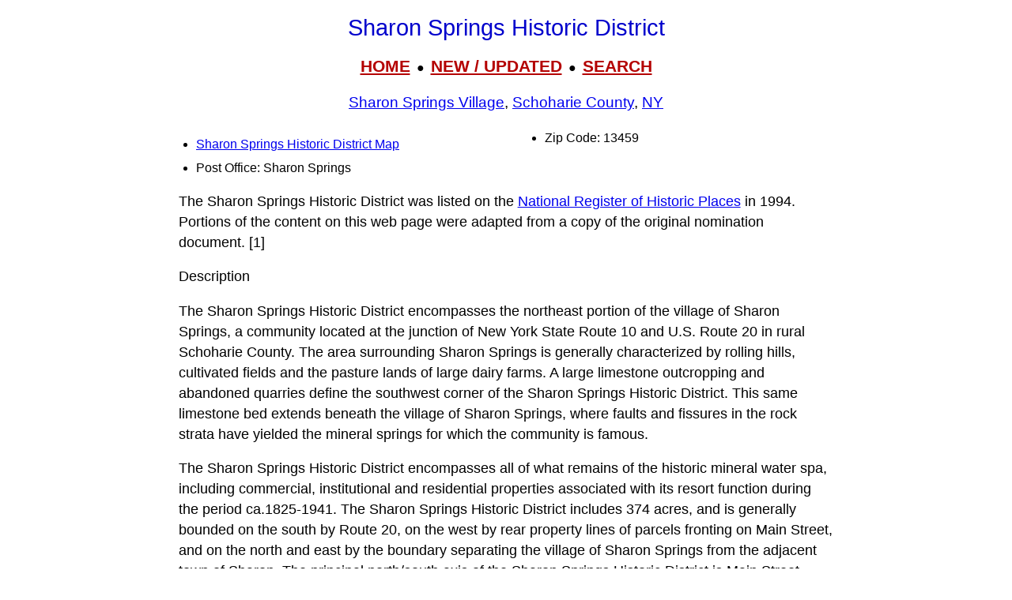

--- FILE ---
content_type: text/html; charset=UTF-8
request_url: https://www.livingplaces.com/NY/Schoharie_County/Sharon_Springs_Village/Sharon_Springs_Historic_District.html
body_size: 29945
content:
<!DOCTYPE html>
<html lang="en">
<head>
         <meta charset="utf-8">
         <meta name="viewport" content="width=device-width, initial-scale=1">





<style>
div.kwcap {color: #900000; font-size: 14px; font-family: Verdana, sans-serif; line-height: 150%; text-align: center; cursor: pointer;}
.kw1 {color: #0000ff; font-size: 21px;}
</style>



          <title>Sharon Springs Historic District, Sharon Springs Village, Schoharie County, Sharon Springs NY, 13459</title>




          <meta name="description" content="Sharon Springs Historic District, National Register, Sharon Springs Village, Schoharie County, Sharon Springs NY, 13459">
<link rel="stylesheet" href="https://livingplaces.com/css/simple.css">




<!- OLD SITE pagead2 -->
</head>
<body>


<h1>Sharon Springs Historic District</h1>

<div class="mtop">
<a href="/">HOME</a> &nbsp;&#9679;&nbsp; <a href="/whatsnew.html">NEW&nbsp;/&nbsp;UPDATED</a> &nbsp;&#9679;&nbsp;  <a href="/search.html">SEARCH</a>
</div>

<h3><a href="/NY/Schoharie_County/Sharon_Springs_Village.html">Sharon Springs Village</a>, <a href="/NY/Schoharie_County.html">Schoharie County</a>, <a href="/NY.html">NY</a></h3>




<div class="vc2">

<ul>

<li class="mm"><a href="/NY/Schoharie_County/Sharon_Springs_Village/Sharon_Springs_Historic_District_Map.html">Sharon Springs Historic District Map</a></li>          

                                    
                         
                                    <li>Post Office: Sharon Springs</li>                   
                                    <li>Zip Code: 13459</li>
                                    
                                    
                                    
                                    
                                      
                                     
</ul>
</div>






<p>The Sharon Springs Historic District was listed on the <a href="/nationalregisterindex.html">National Register of Historic Places</a> in 1994. Portions of the content on this web page were adapted from a copy of the original nomination document. [1] </p>

<p>Description</p>

<p>The Sharon Springs Historic District encompasses the northeast portion of the village of Sharon Springs, a community located at the junction of New York State Route 10 and U.S. Route 20 in rural Schoharie County. The area surrounding Sharon Springs is generally characterized by rolling hills, cultivated fields and the pasture lands of large dairy farms. A large limestone outcropping and abandoned quarries define the southwest corner of the Sharon Springs Historic District. This same limestone bed extends beneath the village of Sharon Springs, where faults and fissures in the rock strata have yielded the mineral springs for which the community is famous.</p>

<p>The Sharon Springs Historic District encompasses all of what remains of the historic mineral water spa, including commercial, institutional and residential properties associated with its resort function during the period ca.1825-1941. The Sharon Springs Historic District includes 374 acres, and is generally bounded on the south by Route 20, on the west by rear property lines of parcels fronting on Main Street, and on the north and east by the boundary separating the village of Sharon Springs from the adjacent town of Sharon. The principal north/south axis of the Sharon Springs Historic District is Main Street (New York Route 10), which descends sharply from Route 20 at the south end of the district, extends through the center of the village, and ascends once again in a steep grade beyond the northern boundary of the district. The land within the Sharon Springs Historic District also slopes from east to west toward Brimstone Creek, which flows parallel to the district's western boundary. At the south end of the Sharon Springs Historic District, Main Street curves sharply. Here the district boundary is drawn to approximate the demarcation that historically separated the communities of Rockville and Sharon. Although the two were joined to create the village of Sharon Springs in 1871, the section that was once Rockville is oriented toward the former Great Western Turnpike (Route 20) rather than toward Main Street and the springs. With the coming of the automobile era, development continued primarily along Route 20, bypassing the spa area and thereby contributing de facto to the preservation of the earlier spa community.</p>

<p>The focus of the Sharon Springs Historic District is a group of mineral springs that together constitute the famous water spa for which the village was named. Those mineral springs currently in use (named the Magnesium, the White Sulphur, and the Eye Water) are all located in the vicinity of Brimstone Creek along Route 10 (Main Street) in the western portion of the district. Known locally as "downstreet" due to the sharp descent from Route 20 north toward the Mohawk Valley, the area encompassed by the Sharon Springs Historic District is characterized by a concentration of pavilions, bathhouses, hotels, boardinghouses, commercial buildings and residences associated with the use and development of the spa during the period ca.1825-1941.</p>

<p>Historically, Routes 20 and 10 have been the primary traffic routes into and through Sharon Springs. Route 10 (Main Street) became the commercial focus of the village. The east-west streets (beginning at the south) include School, Division, Union, Washington, South, and Pavilion; all except Union intersect Main Street. Washburn Avenue forms an indistinct loop extending north from Pavilion Avenue. Green, Center, Willow, Duane, and Grove are north-south streets one to three blocks long connecting Pavilion, South, Washington, or Union. Dublin Street (also known as High) curves around the eastern edge of the village, intersecting with Pavilion and Washington.</p>

<p>The buildings of the Sharon Springs Historic District are mostly concentrated along Main Street and on village lots along the principal east-west residential streets intersecting Main Street. Wooded or grassy areas characterize much of the Sharon Springs Historic District periphery. Vacant lots mark the sites of former hotels and boardinghouses and give much of the village a park-like landscape.</p>

<p>The Sharon Springs Historic District includes a total of 177 contributing features (167 contributing buildings, 10 contributing structures); the district includes 17 non-contributing features.</p>

<p>Included in the Sharon Springs Historic District is a remarkable collection of buildings constructed for the purpose of "taking the waters" &mdash; four springhouses and four bathhouses. These buildings define the character of Sharon Springs as a mineral water spa and distinguish it from other villages in the surrounding region. The Magnesia Temple built in 1863 is a cast iron, Renaissance Revival inspired pavilion. The Chalybeate Temple, built in the 1920s to shelter the Chalybeate or iron spring, has since been enclosed and converted to a cottage. The White Sulphur Temple is a Beaux Arts style pavilion built ca.1930; a nearby shed-like springhouse shelters the Magnesium Spring and another spring now capped.</p>

<p>The Lower Bath House (ca.1876) and the Inhalation Bath House (ca.1884) are rare surviving examples of nineteenth-century bathhouses. Although the men's side of the Lower Bath House was removed in the 1950's, the women's side remains with its interior nearly intact. Near the Lower and Inhalation Baths, the Beaux Arts Imperial Bath House was built in 1927. The three bathhouses are located on Main Street near the White Sulphur Spring which supplies the baths. The Upper Bath House near the Pavilion Hotel site was created in the early 1900s by remodelling the Pavilion's billiard hall and bowling alley built in the 1940s. The extant metal water tower formerly supplied the Upper Bath House.</p>

<p>Hotels and boardinghouses are prominent in the village landscape and help define the character of Sharon Springs as a community different from its neighbors. All are seasonal buildings of frame construction. The 150 room, Mission style Adler Hotel, built in 1928, was the last large hotel built in the village. The 100 room, vernacular Roseboro Hotel was created ca.1905 when the Howland House (ca.1850) and the Rosenberg (ca.1870-90) were joined. The highly intact, Greek Revival style American Hotel, built ca.1850, is the oldest extant hotel in Sharon Springs (National Register listed, 1975). Other medium-sized hotels are the Park View (ca.1870), the Washington (ca.1890), the Empire (ca.1927) and the Columbia (ca.1930-35).</p>

<p>In addition to these hotels, about 20 active boardinghouses are included in the district. Most of these were built as private residences and later expanded to boardinghouses, such as the Monticello Cottage on Main Street and Ida's Place on Willow Street. Some, such as the Ganz House (ca.1927), were built as boardinghouses.</p>

<p>Other types of spa resort accommodations include the Stick style East and Northwest Pavilion Cottages, built ca.1880 to offer Pavilion Hotel guests more private and elegant lodgings. Gurrell's Bungalows, a six-cabin court formerly located on Route 20, were moved to the village ca.1940.</p>

<p>Private residences constitute approximately half the buildings in the Sharon Springs Historic District. An exact count is impossible because of the common and often casual practice of taking in paying guests. There are few private residences in Sharon Springs that did not function as boardinghouses (formerly or informally) during the early twentieth century. Many homeowners casually took in paying guests, and some built rear additions or separate buildings on their property for boarders. All of the houses are frame buildings, with the notable exception of four houses built of locally quarried limestone. About one-third of the houses are vernacular, <a href="/architecturalstyles/Greek_Revival.html">Greek Revival</a> inspired dwellings dating from ca.1830-60. Nearly all of these have later additions, typically Victorian porches and rear wings; only a few have completely lost their Greek Revival appearance.</p>

<p>The Sharon Springs Historic District includes approximately a dozen <a href="/architecturalstyles/Italianate.html">Italianate</a>-inspired houses of the mid-nineteenth century, most on large village lots. The most notable among them is the John H. Gardner (Stone) House (ca.1860), which is dramatically sited overlooking the Mohawk Valley to the north. The Loew House and the Fonda Cottage are characterized by rooftop belvederes. The next most common style represented is <a href="/architecturalstyles/Queen_Anne.html">Queen Anne</a>, which includes some fully developed examples such as the Smith House on Main Street, and a larger number of vernacular houses with applied Queen Anne style details such as turned balustrades. Other stylistic influences include <a href="/architecturalstyles/Gothic_Revival.html">Gothic Revival</a>, <a href="/architecturalstyles/Colonial_Revival.html">Colonial Revival</a>, and Arts &amp; Crafts.</p>

<p>Four family estates were established in Sharon Springs in the last quarter of the 19th century, with ornate main houses and supporting outbuildings and structures. The Schaefer Estate at the north end of the Sharon Springs Historic District includes the former Bangs House (ca.1830-50, enlarged ca.1875) and Magnesia Temple, plus a gazebo, carriage house/cottage, and icehouse. The John Gardner, Jr. House (ca.1880), later the Charles C. Clausen property) on Washington Street is a highly intact Queen Anne style house elaborately ornamented with turned posts, balustrade and brackets. The Henry Clausen Estate on Route 20 consists of the original mid-nineteenth century, Italianate inspired house, the eclectic Main House, and an unusual Shingle style Casino guest house (ca.1892). The estate also included a tenant house, multiple barns, a shingled water tower, playhouse, smokehouse, springhouse, and swimming pool. The Mayer family estate on Washington Street includes a modified Gothic Revival house (ca.1865), a Queen Anne style house (ca.1908), two smaller houses, a swimming pool, and a tennis court.</p>

<p>In addition to the hotels and boardinghouses, there are 13 commercial buildings in the Sharon Springs Historic District. The majority are frame buildings concentrated on Main Street. There are three brick commercial blocks: Klinkhart Hall, ca.1885, which contained commercial space as well as a second-floor assembly hall; the Samson Block, ca.1906, housing a bank and post office; and the Smith, Empie, and Smith Department Store, erected in 1910. The mid-nineteenth century frame livery and carriage barns associated with the former Pavilion Hotel remain on the south side of Pavilion Avenue despite loss of the property they once served.</p>

<p>Religious properties located in the Sharon Springs Historic District include Trinity Episcopal Church (1856) and Rectory (1860), Gothic Revival style buildings of local limestone, and the Sharon Springs Synagogue, built in 1904 with Queen Anne style details. One building on Main Street, the Chestnut Street Schoolhouse (1864), was moved to its present location within the Sharon Springs Historic District from its former historic location in nearby <a href="/NY/Otsego_County/Cherry_Valley_Village.html">Cherry Valley</a> in 1989. Although an historic building, the school has been classified as non-contributing to the significance of the Sharon Springs Historic District because it lacks integrity of location.</p>

<p>Significance</p>

<p>The Sharon Springs Historic District is historically and architecturally significant as a distinctive collection of properties associated with the development and operation of one of New York's most popular mineral water spas of the nineteenth-early twentieth centuries. Sharon Springs had risen to national prominence as a health spa by the middle of the nineteenth century, attracting an elite Eastern clientele as spa resorts grew in popularity. By the late nineteenth century, the regional hops industry also attracted wealthy urban brewing families to the resort community of Sharon Springs, where they established seasonal estates in and around the village. Located along Main Street (New York Route 10) and several adjacent, tree-lined blocks within the village limits, the Sharon Springs Historic District encompasses a rare and significant collection of boardinghouses, small hotels, private residences, commercial buildings, bathhouses, mineral spring pavilions and family estate compounds that continue to evoke the distinctive atmosphere of this historic spa community. By the early twentieth century, Sharon Springs no longer attracted the upper social strata as the "water cure" fell out of fashion. The community rebounded to an extent by appealing to a new urban immigrant Jewish clientele, and continues to attract this seasonal population to the present day. Despite the loss of numerous structures to fire or demolition, the Sharon Springs Historic District retains a high degree of integrity reflecting the development of this popular seasonal resort community from its origins in the early nineteenth century to its decline on the eve of the Second World War. The Sharon Springs Historic District includes 177 contributing properties constructed between ca.1825 and 1941 that reflect the range of architectural influences and materials popular in the region during the period of significance.</p>

<p>Mineral water spas occupy an important place in New York State history. During the nineteenth century, belief in the health benefits of drinking and bathing in mineral water was at its height, and developed into a branch of medicine called hydropathy. Mineral water spas also were America's first resorts, emphasizing health treatment in an atmosphere of relaxation and entertainment. New York State had approximately 130 springs, more than any other state except <a href="/VA.html">Virginia</a>, and resort communities grew up around the springs at <a href="/NY/Saratoga_County/Ballston_Spa_Village.html">Ballston Spa</a>, <a href="/NY/Saratoga_County/Saratoga_Springs_City.html">Saratoga</a>, <a href="/NY/Otsego_County/Richfield_Springs_Village.html">Richfield</a>, Clifton and Sharon. The mineral spas acquired a social status, and wealthy families annually toured the springs communities in summer. Sharon Springs was an early popular destination among socialites pursuing the "water cure."</p>

<p>Sharon Springs began to develop as a mineral water spa after 1825, when David Eldredge established the first boardinghouse near the springs. In order for the community to succeed as a fashionable spa resort, it needed convenient transportation links to population centers, as well as comfortable lodging for guests once they arrived at Sharon Springs. From its earliest days, the community benefited from its location on the Great Western Turnpike, the present U.S.. Route 20. The Utica &amp; Schenectady Railroad completed in 1836 provided the first nearby rail connection; early visitors to the springs travelled the 14 miles from the station at Palatine Bridge via stagecoach. Construction of the large Pavilion Hotel above the springs commenced the same year. In 1842, John H. Gardner acquired and improved the Pavilion property; over the next two decades he proceeded to develop it into the community's premier hostelry. Sited dramatically on a ridge overlooking the Mohawk Valley north of the burgeoning village, the massive, Greek Revival style Pavilion throughout its history was larger and more elegant than any guest accommodations at the springs. Following Gardner's early success, other entrepreneurs built hotels to house the growing number of visitors. Extant examples from this early period include the Greek Revival style American Hotel (National Register, 1975) and the Howland House (now part of the Roseboro Hotel).</p>

<p>The most serious rival to the Pavilion Hotel was H.J. Bangs's Congress Hall, established in 1860 on Main Street where the Imperial Baths now stand. Congress Hall gained fame for its landscaped grounds surrounding the Magnesia Spring, with its centerpiece the cast iron, Renaissance Revival style Magnesia Temple, designed by L. Burger and manufactured by Daniel Badger's Architectural Ironworks of New York City. The Magnesia Temple at Sharon Springs was the only mineral water pavilion included among the completed structures listed in Badger's catalogue of cast iron architecture.</p>

<p>Sharon Springs' rapid growth during this period, from a population of 230 in 1855 to 520 in 1870, is evidenced by the large number of houses built between the 1830s and 1860s. Approximately one-third of the houses in the Sharon Springs Historic District are vernacular Greek Revival inspired buildings, such as on Union Street and Pineview Cottage on Pavilion Avenue. These and most other examples have added Queen Anne style porches and details, but one on Washington Street retains its Greek Revival appearance with little alteration. By the 1850s, Italianate village were beginning to reflect changing tastes, most notably Fonda Cottage on Pavilion Avenue, home of Dr. Sebastian Fonda who publicized the springs in his book Analysis of Sharon Waters. About 1860, John H. Gardner built an imposing Italianate stone villa on the ridge near his Pavilion Hotel.</p>

<p>Sharon Springs achieved the zenith of its popularity as a fashionable resort among the nation's social elite during the 1870s-1880s. Hotel registers listed Vanderbilts, Van Rensselaers, De Peysters, Leas (of <a href="/PA/Philadelphia_County/Philadelphia_City.html">Philadelphia</a>), social registrar Samuel Ward McAllister, and other prominent families who stopped at Sharon Springs as part of their annual tour of summer resorts. The Cherry Valley, Sharon &amp; Albany Railroad completed in 1870 included a station at Sharon Springs, thereby making travel to the spa more convenient. Among the fashionable resorts such as <a href="/NY/Saratoga_County/Saratoga_Springs_City.html">Saratoga Springs</a> and Newport, Sharon Springs was noted more for its strong waters than for its social life, and in this period new facilities for "taking the waters" were developed. In 1875 Congress Hall burned, taking with it the wood frame bathhouses of the Pavilion Hotel. The Gardners replaced them in 1876 with a modern brick bathhouse with slate tubs. In 1884 Dr. Alfred W. Gardner toured Europe's leading spas and returned to build the Inhalation Bath House with rooms for inhaling sulphur steam or gases. The fashionable Pavilion Hotel was also expanded during this period, nearly doubling the size of its front wing and adding three buildings of more private cottage suites, complete with marble fireplaces. The Pavilion's prosperity was also reflected in the ornate Queen Anne style house built on Washington Street by hotelier John Gardner, Jr.</p>

<p>The popularity of Sharon's mineral springs supported ten additional hotels in the community during the post-Civil War decades, including the Parkview built in 1870. Main Street was dominated by hotels interspersed with commercial buildings. Although most of the latter have been lost to fire, a notable survivor is Klinkhart Hall, which originally contained a hardware store on the first floor and an opera house above.</p>

<p>By the late nineteenth century, east-central New York State had become the largest hops-producing region in the United States. Many year-round residents of Sharon Springs were farmers who grew hops; the resort community also attracted wealthy urban brewers, who established family seasonal estates in and around the spa community. After the Congress Hall Hotel burned in 1875, H.J. Bangs sold his property (including the Magnesia Temple) to Max Schaefer of the Schaefer brewing family. Schaefer raised up the Bangs House to build a larger first floor below, and developed a village estate that included a gazebo, carriage house/cottage, ice house, and a tennis court.</p>

<p>The Clausens were another New York City-based brewing clan. In 1890, Henry Clausen, Jr. bought an imposing Italianate style house and a small Greek Revival house on the Great Western Turnpike (present U.S. Route 20). Clausen more than doubled the size of the small house, and for his male guests built the Shingle style Casino, which included a bowling alley, gymnasium, card room, guest quarters and a three-story circular tower overlooking the Mohawk Valley. The estate grew to include a tenant house, ornate barns, a shingled water tower, playhouse, spring house, smokehouse, swimming pool, tennis court, and other recreational facilities. Henry Clausen, Jr. was a founder and president of the American Brewers Association, and in his summer home of Sharon Springs he founded the Central National Bank. His cousin Charles C. Clausen purchased the John Gardner, Jr. house in 1892, establishing a second Clausen family estate in the village.</p>

<p>Despite the brewers and their estates, Sharon Springs was slipping in social prominence by the 1890s. The year-round population peaked at 627 in 1880, then began a gradual decline to 600 by 1900. Reputed from the 1830's as a health resort, Sharon Springs fell out of fashion with the general decline in popularity of the "water cure." Sharon also failed to offer the recreational attractions such as horse racing and gambling featured by its closet rival, Saratoga Springs. By the turn of the century, Sharon Springs was developing a new identity as a Jewish resort, symbolized by the synagogue built on Willow Street in 1904. The shift occurred in part because of the growing segregation of Gentile and Jewish resorts, and in part because of the continuing popularity of mineral water spas among European immigrants. Most early Jewish visitors were of German origin, most prominently the Mayers, who established a family compound of large "cottages" on Washington Street. In the early 1900s, Jews of Eastern European background became predominant, and came to Sharon Springs in large numbers. In the late 1920s, the baths at Sharon Springs reported administering more than 100,000 baths per season.</p>

<p>Sharon's new clientele stayed mostly in small hotels and boardinghouses. During this era most residences in the community became boardinghouses, or existing boardinghouses grew larger. Small hotels and boardinghouses such as the Hotel Washington (ca.1898), the Ganz House (ca.1927), the Empire Hotel, and the Columbia (1930-35) were also built. The 100-room Roseboro Hotel, created ca.1905 by joining the Howland House and the Rosenberg, was larger than most. The largest and most elaborate hotel built in Sharon Springs in the twentieth century was the 150 room, Mission style Adler Hotel (1928), with a ballroom, theater and its own baths.</p>

<p>Bathing facilities were expanded to accommodate the emerging new clientele. In the early 1900s, the Gardners converted the Pavilion billiard hall and bowling alley to a bathhouse and added baths to the Park View Hotel, in addition to operating the Lower Bath House (1876) and the Inhalation Bath House. Because more modern facilities were still needed, in 1927 they built the Imperial Bath House on Main Street, with 43 tubs, private resting rooms, four douche rooms, and four massage rooms. Within a few years the Lower Bath House received a new arcaded entrance and the adjacent White Sulphur Spring was sheltered by a Beaux Arts inspired temple pavilion, which quickly became a symbol of the spa community.</p>

<p>Additional recreational facilities were built in an attempt to create a complete resort. A swimming pool complex was constructed in the 1920s around the Chalybeate Spring, and in 1932 the Pavilion Hotel opened a nine-hole golf course on the slope below the hotel. Yet visitation continued to decline. In the 1930s some hotels burned under suspicious circumstance. The once-grand Pavilion Hotel, having passed completely out of fashion as the spa declined, was demolished in 1941, a footnote to the most prosperous and elegant era in the history of Sharon Springs.</p>

<p>After World War II, visitation to Sharon Springs increased briefly, but soon resumed its decline. More hotels and boardinghouses burned or were demolished; they stood on most of what are now vacant lots in the historic district. Sharon Springs still operates today as a mineral water spa, with a small clientele of primarily Hasidic and Russian Jews. Much of the spa is vacant, deteriorated, and for sale.</p>

<p>Despite its diminishing clientele and reduced fortunes, the Sharon Springs Historic District is especially significant for the high degree of integrity it retains relative to New York's other mineral water spas. With its complement of hotels, boardinghouses, baths, mineral spring pavilions, commercial and residential properties in a village setting, Sharon Springs continues to reflect the spatial and functional relationships that characterized the spa community during the nineteenth and early twentieth centuries. Where buildings have been lost to fire or neglect, generally they have not been replaced with modern structures. The Sharon Springs Historic District's rare property types, notably its bathhouses and mineral spring temples, are distinctive architectural features found in few other communities in New York. Taken together, the various elements of the Sharon Springs Historic District constitute an extraordinarily intact representation of spa history.</p>

<p>References</p>

<p>Beers, S.N. New Topographical Atlas of Schoharie County. Philadelphia: Stone &amp; Stewart, 1866.</p>

<p>Blumin, Stuart. The Short Season of Sharon Springs. Ithaca: Cornell University Press, 1980.</p>

<p>"Map of Schoharie County, N.Y." Philadelphia: A.O. Gallup &amp; Co., 1856.</p>

<p>Sanborn Insurance Co. Maps, 1898, 1904, 1909, 1927, 1927-1939.</p>

<p>Sharon Historical Society Archives, Sharon Springs.</p>

<p>Primary location of additional data: Other &mdash; Sharon Historical Society, Sharon Springs.</p>

<ol>
<li>National Register nomination document, 1994, prepared by Raymond W. Smith, N. Y. State Office of Parks, Recreation &amp; Historic Preservation, <em>Sharon Springs Historic District,</em> National Park Service, National Register of Historic Places, Washington, D.C.</li>

</ol>







<p><strong class="pcol">Street Names</strong><br><a href="/streets/G/Great_Western_Turnpike.html">Great Western Turnpike</a>&nbsp;&#8226; <a href="/streets/M/Main_Street.html">Main Street</a>&nbsp;&#8226; <a href="/streets/R/Route_10.html">Route 10</a>&nbsp;&#8226; <a href="/streets/R/Route_20.html">Route 20</a></p>






<hr>

            <div>

                <h3>
                    <a href="/">Home</a>
                     &#8226; 
                    <a href="/whatsnew.html">Whats New</a>
                     &#8226; 
                    <a href="/search.html">Search</a>
                     &#8226; 
                    <a href="/contact.html"> Contact</a>
                   </h3>
                        <h3>
                            <a href="/privacy.html">Privacy</a>
                             &#8226; 
                            <a href="/disclaimer.html">Disclaimer</a>
                             &#8226; &copy; 1997-2025 &#8226; The&nbsp;Gombach&nbsp;Group
                        </h3>
            </div>





<script async src="https://pagead2.googlesyndication.com/pagead/js/adsbygoogle.js?client=ca-pub-1787338219931223"
    crossorigin="anonymous"></script>
<!-- 2026-footer -->
<ins class="adsbygoogle"
    style="display:block"
    data-ad-client="ca-pub-1787338219931223"
    data-ad-slot="8378941988"
    data-ad-format="auto"
    data-full-width-responsive="true"></ins>
<script>
    (adsbygoogle = window.adsbygoogle || []).push({});
</script>
</body>
</html>



--- FILE ---
content_type: text/html; charset=utf-8
request_url: https://www.google.com/recaptcha/api2/aframe
body_size: 266
content:
<!DOCTYPE HTML><html><head><meta http-equiv="content-type" content="text/html; charset=UTF-8"></head><body><script nonce="jYQs9n8SEmN6M3-IoJnCjw">/** Anti-fraud and anti-abuse applications only. See google.com/recaptcha */ try{var clients={'sodar':'https://pagead2.googlesyndication.com/pagead/sodar?'};window.addEventListener("message",function(a){try{if(a.source===window.parent){var b=JSON.parse(a.data);var c=clients[b['id']];if(c){var d=document.createElement('img');d.src=c+b['params']+'&rc='+(localStorage.getItem("rc::a")?sessionStorage.getItem("rc::b"):"");window.document.body.appendChild(d);sessionStorage.setItem("rc::e",parseInt(sessionStorage.getItem("rc::e")||0)+1);localStorage.setItem("rc::h",'1768898291717');}}}catch(b){}});window.parent.postMessage("_grecaptcha_ready", "*");}catch(b){}</script></body></html>